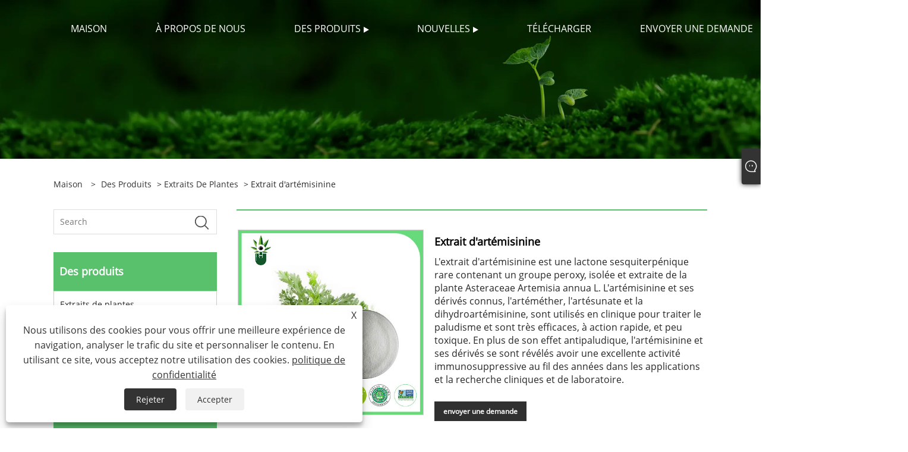

--- FILE ---
content_type: text/html; charset=utf-8
request_url: https://fr.biohoer.com/artemisinin-extract.html
body_size: 10539
content:

<!DOCTYPE html>
<html xmlns="https://www.w3.org/1999/xhtml" lang="fr">
<head>
    <meta http-equiv="Content-Type" content="text/html; charset=utf-8">
    <meta name="viewport" content="width=device-width, initial-scale=1, minimum-scale=1, maximum-scale=1">
    
<title>Chine Extrait d'artémisinine Fournisseur, Fabricant - Prix direct usine - BioHoer</title>
<meta name="keywords" content="Extrait d'artémisinine, Chine, fabricant, fournisseur, usine, personnalisé, en stock, pas cher, prix bas, prix, liste de prix, devis, qualité" />
<meta name="description" content="BioHoer est un fabricant et fournisseur professionnel d’extrait d’artémisinine en Chine. Nos produits sont à prix bon marché et de qualité garantie. Vous pouvez être assuré d’obtenir un extrait d’artémisinine personnalisé de notre usine. Nous avons un grand nombre de produits en stock, garantissons des ventes à bas prix et vous fournissons une liste de prix et un devis." />
<link rel="shortcut icon" href="/upload/7523/20240201202447933800.ico" type="image/x-icon" />
<!-- Google tag (gtag.js) -->
<script async src="https://www.googletagmanager.com/gtag/js?id=G-3NKFQ8TSZH"></script>
<script>
  window.dataLayer = window.dataLayer || [];
  function gtag(){dataLayer.push(arguments);}
  gtag('js', new Date());

  gtag('config', 'G-3NKFQ8TSZH');
</script>
<meta name="p:domain_verify" content="4cacb7d788e787479760d257b9c8a1db"/>
<link rel="dns-prefetch" href="https://style.trade-cloud.com.cn" />
<link rel="dns-prefetch" href="https://i.trade-cloud.com.cn" />
    <meta name="robots" content="index,follow">
    <meta name="distribution" content="Global" />
    <meta name="googlebot" content="all" />
    <meta property="og:type" content="product" />
    <meta property="og:site_name" content="Qingdao Biohoer Biotech Co., Ltd.">
    <meta property="og:image" content="https://fr.biohoer.com/upload/7523/artemisinin_370818.jpg" />
    <meta property="og:url" content="https://fr.biohoer.com/artemisinin-extract.html" />
    <meta property="og:title" content="Extrait d'artémisinine" />
    <meta property="og:description" content="BioHoer est un fabricant et fournisseur professionnel d’extrait d’artémisinine en Chine. Nos produits sont à prix bon marché et de qualité garantie. Vous pouvez être assuré d’obtenir un extrait d’artémisinine personnalisé de notre usine. Nous avons un grand nombre de produits en stock, garantissons des ventes à bas prix et vous fournissons une liste de prix et un devis." />
    
    <link href="https://fr.biohoer.com/artemisinin-extract.html" rel="canonical" />
    <link type="text/css" rel="stylesheet" href="/css/owl.carousel.min.css" />
    <link type="text/css" rel="stylesheet" href="/css/owl.theme.default.min.css" />
    <script type="application/ld+json">[
  {
    "@context": "https://schema.org/",
    "@type": "BreadcrumbList",
    "ItemListElement": [
      {
        "@type": "ListItem",
        "Name": "Maison",
        "Position": 1,
        "Item": "https://fr.biohoer.com/"
      },
      {
        "@type": "ListItem",
        "Name": "Des produits",
        "Position": 2,
        "Item": "https://fr.biohoer.com/products.html"
      },
      {
        "@type": "ListItem",
        "Name": "Extraits de plantes",
        "Position": 3,
        "Item": "https://fr.biohoer.com/plant-extracts"
      },
      {
        "@type": "ListItem",
        "Name": "Extrait d'artémisinine",
        "Position": 4,
        "Item": "https://fr.biohoer.com/artemisinin-extract.html"
      }
    ]
  },
  {
    "@context": "http://schema.org",
    "@type": "Product",
    "@id": "https://fr.biohoer.com/artemisinin-extract.html",
    "Name": "Extrait d'artémisinine",
    "Image": [
      "https://fr.biohoer.com/upload/7523/artemisinin_370818.jpg"
    ],
    "Description": "BioHoer est un fabricant et fournisseur professionnel d’extrait d’artémisinine en Chine. Nos produits sont à prix bon marché et de qualité garantie. Vous pouvez être assuré d’obtenir un extrait d’artémisinine personnalisé de notre usine. Nous avons un grand nombre de produits en stock, garantissons des ventes à bas prix et vous fournissons une liste de prix et un devis.",
    "Offers": {
      "@type": "AggregateOffer",
      "OfferCount": 1,
      "PriceCurrency": "USD",
      "LowPrice": 0.0,
      "HighPrice": 0.0,
      "Price": 0.0
    }
  }
]</script>
    <link rel="alternate" hreflang="en"  href="https://www.biohoer.com/artemisinin-extract.html"/>
<link rel="alternate" hreflang="es"  href="https://es.biohoer.com/artemisinin-extract.html"/>
<link rel="alternate" hreflang="pt"  href="https://pt.biohoer.com/artemisinin-extract.html"/>
<link rel="alternate" hreflang="ru"  href="https://ru.biohoer.com/artemisinin-extract.html"/>
<link rel="alternate" hreflang="fr"  href="https://fr.biohoer.com/artemisinin-extract.html"/>
<link rel="alternate" hreflang="ja"  href="https://ja.biohoer.com/artemisinin-extract.html"/>
<link rel="alternate" hreflang="de"  href="https://de.biohoer.com/artemisinin-extract.html"/>
<link rel="alternate" hreflang="vi"  href="https://vi.biohoer.com/artemisinin-extract.html"/>
<link rel="alternate" hreflang="it"  href="https://it.biohoer.com/artemisinin-extract.html"/>
<link rel="alternate" hreflang="nl"  href="https://nl.biohoer.com/artemisinin-extract.html"/>
<link rel="alternate" hreflang="th"  href="https://th.biohoer.com/artemisinin-extract.html"/>
<link rel="alternate" hreflang="pl"  href="https://pl.biohoer.com/artemisinin-extract.html"/>
<link rel="alternate" hreflang="ko"  href="https://ko.biohoer.com/artemisinin-extract.html"/>
<link rel="alternate" hreflang="sv"  href="https://sv.biohoer.com/artemisinin-extract.html"/>
<link rel="alternate" hreflang="hu"  href="https://hu.biohoer.com/artemisinin-extract.html"/>
<link rel="alternate" hreflang="ms"  href="https://ms.biohoer.com/artemisinin-extract.html"/>
<link rel="alternate" hreflang="bn"  href="https://bn.biohoer.com/artemisinin-extract.html"/>
<link rel="alternate" hreflang="da"  href="https://da.biohoer.com/artemisinin-extract.html"/>
<link rel="alternate" hreflang="fi"  href="https://fi.biohoer.com/artemisinin-extract.html"/>
<link rel="alternate" hreflang="hi"  href="https://hi.biohoer.com/artemisinin-extract.html"/>
<link rel="alternate" hreflang="tl"  href="https://tl.biohoer.com/artemisinin-extract.html"/>
<link rel="alternate" hreflang="tr"  href="https://tr.biohoer.com/artemisinin-extract.html"/>
<link rel="alternate" hreflang="ga"  href="https://ga.biohoer.com/artemisinin-extract.html"/>
<link rel="alternate" hreflang="ar"  href="https://ar.biohoer.com/artemisinin-extract.html"/>
<link rel="alternate" hreflang="id"  href="https://id.biohoer.com/artemisinin-extract.html"/>
<link rel="alternate" hreflang="no"  href="https://no.biohoer.com/artemisinin-extract.html"/>
<link rel="alternate" hreflang="ur"  href="https://ur.biohoer.com/artemisinin-extract.html"/>
<link rel="alternate" hreflang="cs"  href="https://cs.biohoer.com/artemisinin-extract.html"/>
<link rel="alternate" hreflang="el"  href="https://el.biohoer.com/artemisinin-extract.html"/>
<link rel="alternate" hreflang="uk"  href="https://uk.biohoer.com/artemisinin-extract.html"/>
<link rel="alternate" hreflang="jv"  href="https://jw.biohoer.com/artemisinin-extract.html"/>
<link rel="alternate" hreflang="fa"  href="https://fa.biohoer.com/artemisinin-extract.html"/>
<link rel="alternate" hreflang="ta"  href="https://ta.biohoer.com/artemisinin-extract.html"/>
<link rel="alternate" hreflang="te"  href="https://te.biohoer.com/artemisinin-extract.html"/>
<link rel="alternate" hreflang="ne"  href="https://ne.biohoer.com/artemisinin-extract.html"/>
<link rel="alternate" hreflang="my"  href="https://my.biohoer.com/artemisinin-extract.html"/>
<link rel="alternate" hreflang="bg"  href="https://bg.biohoer.com/artemisinin-extract.html"/>
<link rel="alternate" hreflang="lo"  href="https://lo.biohoer.com/artemisinin-extract.html"/>
<link rel="alternate" hreflang="la"  href="https://la.biohoer.com/artemisinin-extract.html"/>
<link rel="alternate" hreflang="kk"  href="https://kk.biohoer.com/artemisinin-extract.html"/>
<link rel="alternate" hreflang="eu"  href="https://eu.biohoer.com/artemisinin-extract.html"/>
<link rel="alternate" hreflang="az"  href="https://az.biohoer.com/artemisinin-extract.html"/>
<link rel="alternate" hreflang="sk"  href="https://sk.biohoer.com/artemisinin-extract.html"/>
<link rel="alternate" hreflang="mk"  href="https://mk.biohoer.com/artemisinin-extract.html"/>
<link rel="alternate" hreflang="lt"  href="https://lt.biohoer.com/artemisinin-extract.html"/>
<link rel="alternate" hreflang="et"  href="https://et.biohoer.com/artemisinin-extract.html"/>
<link rel="alternate" hreflang="ro"  href="https://ro.biohoer.com/artemisinin-extract.html"/>
<link rel="alternate" hreflang="sl"  href="https://sl.biohoer.com/artemisinin-extract.html"/>
<link rel="alternate" hreflang="mr"  href="https://mr.biohoer.com/artemisinin-extract.html"/>
<link rel="alternate" hreflang="sr"  href="https://sr.biohoer.com/artemisinin-extract.html"/>
<link rel="alternate" hreflang="x-default" href="https://www.biohoer.com/artemisinin-extract.html"/>

    
<link rel="stylesheet" id="css" type="text/css" href="https://style.trade-cloud.com.cn/Template/204/green/css/style.css">
<link rel="stylesheet" type="text/css" href="https://style.trade-cloud.com.cn/Template/204/css/font-awesome.min.css">
<link rel="stylesheet" id="css" type="text/css" href="https://style.trade-cloud.com.cn/Template/204/fonts/iconfont.css">
<link rel="stylesheet" id="css" type="text/css" href="https://style.trade-cloud.com.cn/Template/204/green/css/im.css">
<link rel="stylesheet" id="css" type="text/css" href="https://style.trade-cloud.com.cn/Template/204/css/mobile.css">
<link rel="stylesheet" id="css" type="text/css" href="https://style.trade-cloud.com.cn/Template/204/css/links.css">
<link rel="stylesheet" type="text/css" href="https://style.trade-cloud.com.cn/Template/204/css/language.css">

    <link type="text/css" rel="stylesheet" href="https://style.trade-cloud.com.cn/Template/204/green/css/product.css" />
    <link rel="stylesheet" type="text/css" href="https://style.trade-cloud.com.cn/Template/204/green/css/product_mobile.css">
    <link rel="stylesheet" type="text/css" href="/css/poorder.css">
    <link rel="stylesheet" type="text/css" href="/css/jm.css">
    <link href="/css/Z-main.css?t=V1" rel="stylesheet">
    <link href="/css/Z-style.css?t=V1" rel="stylesheet">
    <link href="/css/Z-theme.css?t=V1" rel="stylesheet">
    <script src="https://style.trade-cloud.com.cn/Template/204/js/jquery.min.js"></script>

    <script type="text/javascript" src="https://style.trade-cloud.com.cn/Template/204/js/Z-common1.js"></script>
    <script type="text/javascript" src="https://style.trade-cloud.com.cn/Template/204/js/Z-owl.carousel.js"></script>
    <script type="text/javascript" src="https://style.trade-cloud.com.cn/Template/204/js/cloud-zoom.1.0.3.js"></script>
    <script type="text/javascript" src="/js/book.js?v=0.04"></script>
    <link type="text/css" rel="stylesheet" href="/css/inside.css" />
</head>
<body>
    <div class="container">
        
<header class="web_head index_web_head">
    <section class="head_layer">
        <div class="layout">
            <figure class="logo">
                <a href="/" title="Qingdao Biohoer Biotech Co., Ltd."><img src="/upload/7523/20240201132920642729.png" alt="Qingdao Biohoer Biotech Co., Ltd."></a>
            </figure>
            <nav class="nav_wrap">
                <ul class="head_nav">
                    <li><a href="/" title="Maison"><em>Maison</em></a></li><li><a href="/about.html" title="À propos de nous"><em>À propos de nous</em></a></li><li><a href="/products.html" title="Des produits"><em>Des produits</em></a><ul><li><a title="Extraits de plantes" href="/plant-extracts"><em>Extraits de plantes</em></a></li><li><a title="Huile essentielle végétale" href="/plant-essential-oil"><em>Huile essentielle végétale</em></a></li><li><a title="Je suis des isoflavones" href="/soy-isoflavones"><em>Je suis des isoflavones</em></a></li></ul></li><li><a href="/news.html" title="Nouvelles"><em>Nouvelles</em></a><ul><li><a title="Blog" href="/news/blog"><em>Blog</em></a></li><li><a title="Nouvelles de la société" href="/news-41.html"><em>Nouvelles de la société</em></a></li><li><a title="Nouvelles de l'industrie" href="/news-42.html"><em>Nouvelles de l'industrie</em></a></li></ul></li><li><a href="/download.html" title="Télécharger"><em>Télécharger</em></a></li><li><a href="/message.html" title="envoyer une demande"><em>envoyer une demande</em></a></li><li><a href="/contact.html" title="Contactez-nous"><em>Contactez-nous</em></a></li>
                </ul>
            </nav>
            <div class="head_right">
                <div class="change-language ensemble">
                    <div class="change-language-title medium-title">
                        <div class="language-flag language-flag-fr"><a title="Français" href="javascript:;"><b class="country-flag"></b><span>Français</span> </a></div>
                    </div>
                    <div class="change-language-cont sub-content"></div>
                </div>
                <span id="btn-search" class="btn--search"></span>
            </div>
            <ul class="prisna-wp-translate-seo" id="prisna-translator-seo">
                <li class="language-flag language-flag-en"><a title="English" href="https://www.biohoer.com"><b class="country-flag"></b><span>English</span></a></li><li class="language-flag language-flag-es"><a title="Español" href="//es.biohoer.com"><b class="country-flag"></b><span>Español</span></a></li><li class="language-flag language-flag-pt"><a title="Português" href="//pt.biohoer.com"><b class="country-flag"></b><span>Português</span></a></li><li class="language-flag language-flag-ru"><a title="русский" href="//ru.biohoer.com"><b class="country-flag"></b><span>русский</span></a></li><li class="language-flag language-flag-fr"><a title="Français" href="//fr.biohoer.com"><b class="country-flag"></b><span>Français</span></a></li><li class="language-flag language-flag-ja"><a title="日本語" href="//ja.biohoer.com"><b class="country-flag"></b><span>日本語</span></a></li><li class="language-flag language-flag-de"><a title="Deutsch" href="//de.biohoer.com"><b class="country-flag"></b><span>Deutsch</span></a></li><li class="language-flag language-flag-vi"><a title="tiếng Việt" href="//vi.biohoer.com"><b class="country-flag"></b><span>tiếng Việt</span></a></li><li class="language-flag language-flag-it"><a title="Italiano" href="//it.biohoer.com"><b class="country-flag"></b><span>Italiano</span></a></li><li class="language-flag language-flag-nl"><a title="Nederlands" href="//nl.biohoer.com"><b class="country-flag"></b><span>Nederlands</span></a></li><li class="language-flag language-flag-th"><a title="ภาษาไทย" href="//th.biohoer.com"><b class="country-flag"></b><span>ภาษาไทย</span></a></li><li class="language-flag language-flag-pl"><a title="Polski" href="//pl.biohoer.com"><b class="country-flag"></b><span>Polski</span></a></li><li class="language-flag language-flag-ko"><a title="한국어" href="//ko.biohoer.com"><b class="country-flag"></b><span>한국어</span></a></li><li class="language-flag language-flag-sv"><a title="Svenska" href="//sv.biohoer.com"><b class="country-flag"></b><span>Svenska</span></a></li><li class="language-flag language-flag-hu"><a title="magyar" href="//hu.biohoer.com"><b class="country-flag"></b><span>magyar</span></a></li><li class="language-flag language-flag-ms"><a title="Malay" href="//ms.biohoer.com"><b class="country-flag"></b><span>Malay</span></a></li><li class="language-flag language-flag-bn"><a title="বাংলা ভাষার" href="//bn.biohoer.com"><b class="country-flag"></b><span>বাংলা ভাষার</span></a></li><li class="language-flag language-flag-da"><a title="Dansk" href="//da.biohoer.com"><b class="country-flag"></b><span>Dansk</span></a></li><li class="language-flag language-flag-fi"><a title="Suomi" href="//fi.biohoer.com"><b class="country-flag"></b><span>Suomi</span></a></li><li class="language-flag language-flag-hi"><a title="हिन्दी" href="//hi.biohoer.com"><b class="country-flag"></b><span>हिन्दी</span></a></li><li class="language-flag language-flag-tl"><a title="Pilipino" href="//tl.biohoer.com"><b class="country-flag"></b><span>Pilipino</span></a></li><li class="language-flag language-flag-tr"><a title="Türkçe" href="//tr.biohoer.com"><b class="country-flag"></b><span>Türkçe</span></a></li><li class="language-flag language-flag-ga"><a title="Gaeilge" href="//ga.biohoer.com"><b class="country-flag"></b><span>Gaeilge</span></a></li><li class="language-flag language-flag-ar"><a title="العربية" href="//ar.biohoer.com"><b class="country-flag"></b><span>العربية</span></a></li><li class="language-flag language-flag-id"><a title="Indonesia" href="//id.biohoer.com"><b class="country-flag"></b><span>Indonesia</span></a></li><li class="language-flag language-flag-no"><a title="Norsk‎" href="//no.biohoer.com"><b class="country-flag"></b><span>Norsk‎</span></a></li><li class="language-flag language-flag-ur"><a title="تمل" href="//ur.biohoer.com"><b class="country-flag"></b><span>تمل</span></a></li><li class="language-flag language-flag-cs"><a title="český" href="//cs.biohoer.com"><b class="country-flag"></b><span>český</span></a></li><li class="language-flag language-flag-el"><a title="ελληνικά" href="//el.biohoer.com"><b class="country-flag"></b><span>ελληνικά</span></a></li><li class="language-flag language-flag-uk"><a title="український" href="//uk.biohoer.com"><b class="country-flag"></b><span>український</span></a></li><li class="language-flag language-flag-jw"><a title="Javanese" href="//jw.biohoer.com"><b class="country-flag"></b><span>Javanese</span></a></li><li class="language-flag language-flag-fa"><a title="فارسی" href="//fa.biohoer.com"><b class="country-flag"></b><span>فارسی</span></a></li><li class="language-flag language-flag-ta"><a title="தமிழ்" href="//ta.biohoer.com"><b class="country-flag"></b><span>தமிழ்</span></a></li><li class="language-flag language-flag-te"><a title="తెలుగు" href="//te.biohoer.com"><b class="country-flag"></b><span>తెలుగు</span></a></li><li class="language-flag language-flag-ne"><a title="नेपाली" href="//ne.biohoer.com"><b class="country-flag"></b><span>नेपाली</span></a></li><li class="language-flag language-flag-my"><a title="Burmese" href="//my.biohoer.com"><b class="country-flag"></b><span>Burmese</span></a></li><li class="language-flag language-flag-bg"><a title="български" href="//bg.biohoer.com"><b class="country-flag"></b><span>български</span></a></li><li class="language-flag language-flag-lo"><a title="ລາວ" href="//lo.biohoer.com"><b class="country-flag"></b><span>ລາວ</span></a></li><li class="language-flag language-flag-la"><a title="Latine" href="//la.biohoer.com"><b class="country-flag"></b><span>Latine</span></a></li><li class="language-flag language-flag-kk"><a title="Қазақша" href="//kk.biohoer.com"><b class="country-flag"></b><span>Қазақша</span></a></li><li class="language-flag language-flag-eu"><a title="Euskal" href="//eu.biohoer.com"><b class="country-flag"></b><span>Euskal</span></a></li><li class="language-flag language-flag-az"><a title="Azərbaycan" href="//az.biohoer.com"><b class="country-flag"></b><span>Azərbaycan</span></a></li><li class="language-flag language-flag-sk"><a title="Slovenský jazyk" href="//sk.biohoer.com"><b class="country-flag"></b><span>Slovenský jazyk</span></a></li><li class="language-flag language-flag-mk"><a title="Македонски" href="//mk.biohoer.com"><b class="country-flag"></b><span>Македонски</span></a></li><li class="language-flag language-flag-lt"><a title="Lietuvos" href="//lt.biohoer.com"><b class="country-flag"></b><span>Lietuvos</span></a></li><li class="language-flag language-flag-et"><a title="Eesti Keel" href="//et.biohoer.com"><b class="country-flag"></b><span>Eesti Keel</span></a></li><li class="language-flag language-flag-ro"><a title="Română" href="//ro.biohoer.com"><b class="country-flag"></b><span>Română</span></a></li><li class="language-flag language-flag-sl"><a title="Slovenski" href="//sl.biohoer.com"><b class="country-flag"></b><span>Slovenski</span></a></li><li class="language-flag language-flag-mr"><a title="मराठी" href="//mr.biohoer.com"><b class="country-flag"></b><span>मराठी</span></a></li><li class="language-flag language-flag-sr"><a title="Srpski језик" href="//sr.biohoer.com"><b class="country-flag"></b><span>Srpski језик</span></a></li>
            </ul>
        </div>
    </section>
</header>

        <div class="banner page-banner" id="body">
            <div class="page-bannertxt">
                
            </div>
            <img src="/upload/7523/20240201123558344684.webp" alt="Des produits" />
        </div>

        <div class="block">
            <div class="layout">
                <div class="layout-mobile">
                    <div class="position">
                        <span><a class="home" href="/"> <i class="icon-home">Maison</i></a></span>
                        <span>></span>
                        <a href="/products.html">Des produits</a>  > <a href="/plant-extracts">Extraits de plantes</a> > Extrait d'artémisinine
                    </div>
                    <div class="product-left">
                        <form class="left-search" action="/products.html" method="get">
                            <input class="search-t" name="search" placeholder="Search" required />
                            <input class="search-b" type="submit" value="">
                        </form>
                        <div class="product-nav">
                            <div class="lefttitle">Des produits</div>
                            <ul>
                                <li><a href="/plant-extracts">Extraits de plantes</a></li><li><a href="/plant-essential-oil">Huile essentielle végétale</a></li><li><a href="/soy-isoflavones">Je suis des isoflavones</a></li>
                            </ul>
                        </div>
                        
<div class="product-list">
    <div class="lefttitle">Nouveaux produits</div>
    <ul>
        <li><a href="/herbway-berberine-hcl-for-pharmaceutical-berberine-hydrochloride-powder.html" title="Herbway Berberine HCl pour la poudre de chlorhydrate de berbérine pharmaceutique"><img src="/upload/7523/herbway-berberine-hcl-for-pharmaceutical-berberine-hydrochloride-powder_614156.png" alt="Herbway Berberine HCl pour la poudre de chlorhydrate de berbérine pharmaceutique" title="Herbway Berberine HCl pour la poudre de chlorhydrate de berbérine pharmaceutique" ><span>Herbway Berberine HCl pour la poudre de chlorhydrate de berbérine pharmaceutique</span></a></li><li><a href="/natural-green-tea-extract-98-l.html" title="Extrait de thé vert naturel 98% L"><img src="/upload/7523/natural-green-tea-extract-98-l_32122.png" alt="Extrait de thé vert naturel 98% L" title="Extrait de thé vert naturel 98% L" ><span>Extrait de thé vert naturel 98% L</span></a></li><li><a href="/ginger-extract.html" title="Extrait de gingembre"><img src="/upload/7523/ginger-extract_312534.jpg" alt="Extrait de gingembre" title="Extrait de gingembre" ><span>Extrait de gingembre</span></a></li><li><a href="/cinnamon-extract.html" title="Extrait de cannelle"><img src="/upload/7523/cinnamon-extract_212485.jpg" alt="Extrait de cannelle" title="Extrait de cannelle" ><span>Extrait de cannelle</span></a></li>
        <li><a class="btn" href="/products.html"><span>Tous les nouveaux produits</span></a></li>
    </ul>
</div>

                    </div>
                    <style type="text/css"></style>
                    <div class="product-right">
                        <div class="shown_products_a">
                            <div class="shown_products_a_left" style="border: none;">
                                <section>



                                    <section class="product-intro"  style="">
                                        <div class="product-view">
                                            <div class="product-image">
                                                <a class="cloud-zoom" id="zoom1" data-zoom="adjustX:0, adjustY:0" href="/upload/7523/artemisinin_370818.jpg" title="Extrait d'artémisinine" ><img src="/upload/7523/artemisinin_370818.jpg" itemprop="image" title="Extrait d'artémisinine" alt="Extrait d'artémisinine" style="width: 100%" /></a>
                                            </div>
                                            <div class="image-additional">
                                                <ul>
                                                    
                                                </ul>
                                            </div>
                                        </div>
                                        <script>nico_cloud_zoom();</script>
                                    </section>

                                    





                                </section>  
                            </div>
                            <div class="shown_products_a_right">
                                <h1>Extrait d'artémisinine</h1>
                                
                                
                                <p>L'extrait d'artémisinine est une lactone sesquiterpénique rare contenant un groupe peroxy, isolée et extraite de la plante Asteraceae Artemisia annua L. L'artémisinine et ses dérivés connus, l'artéméther, l'artésunate et la dihydroartémisinine, sont utilisés en clinique pour traiter le paludisme et sont très efficaces, à action rapide, et peu toxique. En plus de son effet antipaludique, l'artémisinine et ses dérivés se sont révélés avoir une excellente activité immunosuppressive au fil des années dans les applications et la recherche cliniques et de laboratoire.</p><h4><a href="#send">envoyer une demande</a></h4>
                                

                                <div class="Ylink">
                                    <ul>
                                        
                                    </ul>
                                </div>
                                <div style="height: 20px; overflow: hidden; float: left; width: 100%;"></div>
                                <div class="a2a_kit a2a_kit_size_32 a2a_default_style">
                                    <a class="a2a_dd" href="https://www.addtoany.com/share"></a>
                                    <a class="a2a_button_facebook"></a>
                                    <a class="a2a_button_twitter"></a>
                                    <a class="a2a_button_pinterest"></a>
                                    <a class="a2a_button_linkedin"></a>
                                </div>
                                <script async src="https://static.addtoany.com/menu/page.js"></script>
                            </div>
                        </div>
                        <div class="shown_products_b">
                            <div class="shown_products_b_a">
                                <div class="op">
                                    <div class="descr">Description du produit</div>
                                </div>
                                <div class="opt">
                                    <div id="Descrip">
                                        <p>Artemisia annua est dérivée des feuilles annuelles de la plante Asteraceae Artemisia annua. Artemisia annua pousse en février. Les tiges sont aussi épaisses qu’un doigt, molles et grasses. Les tiges et les feuilles sont de couleur vert foncé. Les feuilles ressemblent légèrement à l'absinthe et la face et le dos sont verts. Les racines sont blanches. Dur; de fines fleurs jaunes s'épanouissent en juillet et août, assez parfumées ; ferme et grosse comme des marques, avec de fines graines au milieu. La plante Artemisia annua est une plante herbacée annuelle, atteignant 1,5 m de haut, la plante entière étant jaune-vert et odorante. La tige est dressée et cylindrique, avec de nombreuses branches, la surface est jaune-vert ou brune, présente des crêtes longitudinales, est légèrement dure, facile à casser et présente une moelle au milieu de la section transversale ; les feuilles sont alternes, vert foncé ou brun-vert, enroulées et cassantes, et celles intactes sont ouvertes. Il y a trois lobes pennés profonds dans le dos, les lobes et les petits lobes sont oblongs ou oblongs et les deux crêtes sont couvertes de courtes Cheveux. L'arôme est unique et le goût est légèrement amer ; les feuilles à la base et dans la partie inférieure de la tige se fanent pendant la période de floraison, les feuilles médianes sont ovales, avec deux ou trois lobes pennés profonds, la partie supérieure est verte, la partie inférieure est de couleur plus claire et les deux côtés sont couverts avec des micro-poils courts; les feuilles supérieures sont petites, souvent pennées. Les capitules sont extrêmement nombreux, sphériques, de 1,5 à 2 mm de diamètre, à tige courte, retombants, en forme d'involucre, avec 2 à 3 couches de bractées, glabres, et les fleurons sont tous tubulaires, jaunes, avec des bords femelles et une centrale bisexuée. ceux-là, qui sont tous deux forts. Les akènes sont ovales, mesurant environ 0,7 mm de long, glabres. La période de floraison s'étend de juillet à octobre et la période de fructification de septembre à novembre. Artemisia annua a une forte adaptabilité et est distribuée dans les montagnes rocheuses, les pentes de sol, les collines, les plaines, les bords de routes et les sols rouges, les sols rouge-jaune, les sols calcaires, etc. devant et derrière les maisons, et peuvent croître et se développer normalement.</p>
<p>
	<br />
</p>
<p>L'artémisinine est une lactone sesquiterpénique rare contenant un groupe peroxy, isolée et extraite de la plante Asteraceae Artemisia annua L. L'artémisinine et ses dérivés connus, l'artéméther, l'artésunate et la dihydroartémisinine, sont utilisés en clinique pour traiter le paludisme et sont très efficaces, à action rapide et peu toxique. En plus de son effet antipaludique, l'artémisinine et ses dérivés se sont révélés avoir une excellente activité immunosuppressive au fil des années dans les applications et la recherche cliniques et de laboratoire.</p>
<p>
	<img src="https://i.trade-cloud.com.cn/upload/7523/image/20240201/--22_809586.jpg" alt="" /><img src="https://i.trade-cloud.com.cn/upload/7523/image/20240201/--23_809586.jpg" alt="" /><img src="https://i.trade-cloud.com.cn/upload/7523/image/20240201/--24_809586.jpg" alt="" /> 
</p>
<h4>Présentation du produit</h4>
<table border="1">
	<tbody>
		<tr>
			<td>
				<p>Nom du produit</p>
			</td>
			<td>
				<p>Extrait d'artémisinine</p>
			</td>
		</tr>
		<tr>
			<td>
				<p>Source</p>
			</td>
			<td>
				<p>Artémisia annuelle</p>
			</td>
		</tr>
		<tr>
			<td>
				<p>Partie d'extraction</p>
			</td>
			<td>
				<p>feuilles</p>
			</td>
		</tr>
		<tr>
			<td>
				<p>Caractéristiques</p>
			</td>
			<td>
				<p>98%, 99%</p>
			</td>
		</tr>
		<tr>
			<td>
				<p>Apparence</p>
			</td>
			<td>
				<p>poudre de cristal blanc</p>
			</td>
		</tr>
	</tbody>
</table>
<h4>Application</h4>
<p>1. Médecine ;</p>
<p>2. Aliments santé</p>
<p>
	<br />
</p><div class="productsTags"> Balises actives: Extrait d'artémisinine, Chine, fabricant, fournisseur, usine, personnalisé, en stock, pas cher, prix bas, prix, liste de prix, devis, qualité</div>
                                    </div>
                                </div>
                            </div>
                            <div class="shown_products_b_a" style="display:none;">
                                <div class="op">
                                    <div class="descr">Étiquette de produit</div>
                                </div>
                                <div class="opt" id="proabout">
                                    
                                </div>
                            </div>
                            <div class="shown_products_b_a">
                                <div class="op" style="">
                                    <div class="descr">Catégorie associée</div>
                                </div>
                                <div class="opt" style="">
                                    <h3><a href="/plant-extracts" title="Extraits de plantes">Extraits de plantes</a></h3><h3><a href="/plant-essential-oil" title="Huile essentielle végétale">Huile essentielle végétale</a></h3><h3><a href="/soy-isoflavones" title="Je suis des isoflavones">Je suis des isoflavones</a></h3>
                                </div>
                                <div id="send" class="opt">
                                    <div class="op">
                                      <div class="descr">envoyer une demande</div>
                                    </div>
                                    <div class="opt_pt">
                                        N'hésitez pas à faire votre demande dans le formulaire ci-dessous. Nous vous répondrons dans les 24 heures.
                                    </div>
                                    <div id="form1">
                                        <div class="plane-body">
                                            <input name="category" id="category" value="72" type="hidden">
                                            <input name="dir" value="after-sale-support" type="hidden">
                                            <div class="form-group" id="form-group-6">
                                                <input class="form-control" id="title" name="subject" required placeholder="Sujet*" value="Extrait d'artémisinine" maxlength="150" type="text">
                                            </div>
                                            <div class="form-group" id="form-group-6">
                                                <input class="form-control" id="Company" name="company" maxlength="150" required placeholder="Entreprise" type="text">
                                            </div>
                                            <div class="form-group" id="form-group-6">
                                                <input class="form-control" id="Email" name="Email" maxlength="100" required placeholder="E-mail*" type="email">
                                            </div>
                                            <div class="form-group" id="form-group-11">
                                                <input class="form-control" id="name" maxlength="45" name="name" required placeholder="Nom*" type="text">
                                            </div>
                                            <div class="form-group" id="form-group-12">
                                                <input class="form-control" id="tel" maxlength="45" name="tel" required placeholder="Tél / WhatsApp" type="text">
                                            </div>
                                            <div class="form-group" id="form-group-14">
                                                <textarea class="form-control" name="content" id="content" placeholder="Contenu*"></textarea>
                                            </div>
                                            <div class="form-group col-l-1" style="position: relative; display:none;">
                                                <input class="form-control" type="text" id="code" name="code" value="1" maxlength="5" placeholder="*" />
                                                <img src="/VerifyCodeImg.aspx" id="codeimg" alt="Click Refresh verification code" title="Click Refresh verification code" onclick="ReGetVerifyCode('codeimg')" style="position: absolute; right: 0; top: 50%; margin: 0; transform: translate(-50%, -50%);" />
                                            </div>
                                            <div class="form-group" id="form-group-4">
                                                <input name="action" value="addmesy" type="hidden">
                                                <input value="soumettre" name="cmdOk" class="btn btn-submit" onclick="validate11()" type="submit">
                                            </div>
                                        </div>
                                        <style>
                                            input::placeholder{
                                                color: #787878;
                                            }
                                        </style>
                                        <script>
                                            
                                            function validate11() {
                                                var strName, strTitle, strCompany, strTel, strEmail, strContent, strYzm;
                                                strName = $("#name").val();
                                                strTitle = $("#title").val();
                                                strCompany = $("#Company").val();
                                                strTel = $("#tel").val();
                                                strEmail = $("#Email").val();
                                                strContent = $("#content").val();
                                                strYzm = $("#code").val();

                                                if (strTitle == "") {
                                                    if (true) {
                                                        $("#title").focus();
                                                        return false;
                                                    }
                                                }
                                                if (strCompany == "") {
                                                    if (false) {
                                                        $("#Company").focus();
                                                        return false;
                                                    }
                                                }
                                                if (strEmail == "") {
                                                    if (true) {
                                                        $("#Email").focus();
                                                        return false;
                                                    }
                                                } else {
                                                    var myreg = /^[\w!#$%&'*+/=?^_`{|}~-]+(?:\.[\w!#$%&'*+/=?^_`{|}~-]+)*@(?:[\w](?:[\w-]*[\w])?\.)+[\w](?:[\w-]*[\w])?/;
                                                    if (!myreg.test(strEmail)) {
                                                        $("#Email").focus();
                                                        return false;
                                                    }
                                                }
                                                if (strName == "") {
                                                    if (true) {
                                                        $("#name").focus();
                                                        return false;
                                                    }
                                                }
                                                if (strTel == "") {
                                                    if (false) {
                                                        $("#tel").focus();
                                                        return false;
                                                    }
                                                }

                                                if (strContent == "") {
                                                    if (true) {
                                                        $("#content").focus();
                                                        return false;
                                                    }
                                                }

                                                if (strYzm == "") {
                                                    $("#code").focus();
                                                    return false;
                                                }

                                                SendBook_New(1607, strName, strTitle, strCompany, strTel, strEmail, strContent, strYzm);
                                            }
                                        </script>
                                    </div>
                                </div>
                            </div>

                            <div class="shown_products_b_a" style="">
                                <div class="op">
                                    <div class="descr">Produits connexes</div>
                                </div>
                                <div class="opt" id="AboutPro">
                                    <h3><a href="/licorice-extract.html" class="proli1" title="Extrait de réglisse"><img src="/upload/7523/licorice-extract_865523.jpg" alt="Extrait de réglisse" title="Extrait de réglisse" onerror="this.src='https://i.trade-cloud.com.cn/images/noimage.gif'" /></a><a href="/licorice-extract.html" class="proli2" title="Extrait de réglisse">Extrait de réglisse</a></h3><h3><a href="/pueraria-lobata-extract.html" class="proli1" title="Extrait de Pueraria Lobata"><img src="/upload/7523/pueraria-lobata-extract_78929.jpg" alt="Extrait de Pueraria Lobata" title="Extrait de Pueraria Lobata" onerror="this.src='https://i.trade-cloud.com.cn/images/noimage.gif'" /></a><a href="/pueraria-lobata-extract.html" class="proli2" title="Extrait de Pueraria Lobata">Extrait de Pueraria Lobata</a></h3><h3><a href="/wolfberry-extract.html" class="proli1" title="Extrait de Goji"><img src="/upload/7523/wolfberry-extract_536150.jpg" alt="Extrait de Goji" title="Extrait de Goji" onerror="this.src='https://i.trade-cloud.com.cn/images/noimage.gif'" /></a><a href="/wolfberry-extract.html" class="proli2" title="Extrait de Goji">Extrait de Goji</a></h3><h3><a href="/magnolia-bark-extract.html" class="proli1" title="Extrait d'écorce de magnolia"><img src="/upload/7523/magnolia-bark-extract_30621.jpg" alt="Extrait d'écorce de magnolia" title="Extrait d'écorce de magnolia" onerror="this.src='https://i.trade-cloud.com.cn/images/noimage.gif'" /></a><a href="/magnolia-bark-extract.html" class="proli2" title="Extrait d'écorce de magnolia">Extrait d'écorce de magnolia</a></h3><h3><a href="/amygdalin-extract.html" class="proli1" title="Extrait d'amygdaline"><img src="/upload/7523/amygdalin_4038.jpg" alt="Extrait d'amygdaline" title="Extrait d'amygdaline" onerror="this.src='https://i.trade-cloud.com.cn/images/noimage.gif'" /></a><a href="/amygdalin-extract.html" class="proli2" title="Extrait d'amygdaline">Extrait d'amygdaline</a></h3><h3><a href="/rutin-extract.html" class="proli1" title="Extrait de rutine"><img src="/upload/7523/rutin_384257.jpg" alt="Extrait de rutine" title="Extrait de rutine" onerror="this.src='https://i.trade-cloud.com.cn/images/noimage.gif'" /></a><a href="/rutin-extract.html" class="proli2" title="Extrait de rutine">Extrait de rutine</a></h3>
                                </div>
                            </div>


                        </div>
                    </div>
                    <div style="clear: both;"></div>
                </div>
            </div>
        </div>

        <script type="text/javascript">
            $(".block .product-left .product-nav ul span").each(function () {
                $(this).click(function () {
                    if ($(this).siblings("ul").css("display") == "none") {
                        $(this).css("background-image", "url(https://i.trade-cloud.com.cn/NewImages/images/product_02.png)");
                        $(this).siblings("ul").slideDown(500);

                    } else {
                        $(this).css("background-image", "url(https://i.trade-cloud.com.cn/NewImages/images/product_01.png)");
                        $(this).siblings("ul").slideUp(500);
                    }
                })
            });
            $(".block .product-left .product-list h3").click(function () {
                if ($(this).siblings("ul").css("display") == "none") {
                    $(this).siblings("ul").slideDown(500);
                } else {
                    $(this).siblings("ul").slideUp(500);
                }
            });
			$(".lefttitle").click(function(){
		$(".product-list").toggleClass("bnu");
		});
	
        </script>



        
<footer class="web_footer">
    <section class="foot_service">
        <div class="layout">
            <div class="foot_left">
                <figure class="foot_logo">
                    <img src="/upload/7523/20240201132920642729.png" alt="Qingdao Biohoer Biotech Co., Ltd.">
                </figure>
                <address class="foot_contact_list">
                    <ul>
                        <li class="contact_item">
                            <div class="contact_txt">
                                <span class="item_label">Tél:</span>
                                <span class="item_val"><a href="tel:+358 413108568">+358 413108568</a></span>
                            </div>
                        </li>
                        <li class="contact_item">
                            <div class="contact_txt">
                                <span class="item_label">E-mail:</span>
                                <span class="item_val"><a href="/message.html">support@biohoer.com</a></span>
                            </div>
                        </li>
                        <li class="contact_item clear">
                            <div class="contact_txt">
                                <span class="item_label">Adresse:</span>
                                <span class="item_val">N ° 8 Jianingjiang Road, district de Huangdao, City de Qingdao, province du Shandong, Chine</span>
                            </div>
                        </li>
                    </ul>
                </address>
            </div>
            <div class="foot_right">
                <div class="company_subscribe">
                    <h3 class="subscribe_title">envoyer une demande</h3>
                    <p style="margin-top: 10px;">
                        Si vous avez des questions concernant un devis ou une coopération, n'hésitez pas à nous envoyer un e-mail à jeff@goodbrilliant.com ou à utiliser le formulaire de demande suivant. Notre représentant commercial vous contactera dans les 24 heures.</p>
                    <div class="learn_more">
                        <a href="/message.html" class="button">ENQUÊTE MAINTENANT</a>
                    </div>
                </div>
            </div>
        </div>
    </section>
    <section class="foot_bar">
        <div class="layout">
            <ul class="foot_sns">
                <li><a href="https://www.facebook.com/biohoer" target="_blank" rel="nofollow" class="facebook" title="Facebook"><span class="iconfont icon-Facebook"></span></a></li><li><a href="https://twitter.com/biohoer" target="_blank" rel="nofollow" class="twitter" title="Twitter"><span class="iconfont icon-twitter"></span></a></li><li><a href="https://www.linkedin.com/company/102774179/admin/feed/posts/" target="_blank" rel="nofollow" class="linkedin" title="Linkedin"><span class="iconfont icon-in"></span></a></li><li><a href="https://www.pinterest.com/biohoer/?actingBusinessId=1133359199884095556" target="_blank" rel="nofollow" class="QQ" title="Pinterest"><span class="iconfont icon-pinterestcolor"></span></a></li><li><a href="https://www.instagram.com/biohoer/" target="_blank" rel="nofollow" class="ICP" title="Instagram"><span class="iconfont icon-instagram"></span></a></li><li><a href="https://api.whatsapp.com/send?phone=8615266202388&text=Hello" target="_blank" rel="nofollow" class="Whatsapp" title="Whatsapp"><span class="iconfont icon-whatsapp"></span></a></li>
            </ul>
            <ul class="foot-link">
                <li><a href="/links.html">Links</a></li>
                <li><a href="/sitemap.html">Sitemap</a></li>
                <li><a href="/rss.xml">RSS</a></li>
                <li><a href="/sitemap.xml">XML</a></li>
                <li><a href="/privacy-policy.html" rel="nofollow" target="_blank">politique de confidentialité</a></li>
                
            </ul>

            <div class="copyright">
                Copyright © 2024 Qingdao Beicheng Haiwo Médecine traditionnelle chinoise Biotechnology Co., Ltd. Tous droits réservés.
            </div>
        </div>
    </section>
</footer>
<style>
.item_info p {
    display: none;
}
.index_product .product_item figcaption {
    margin: 0;
}
index_company_intr .company_intr_gallery {
    position: absolute;
    top: -7%;
}
.opt h1{
    font-size: 16px;
    font-weight: 600;
    padding: 15px 0;
}
.opt table{
width:100%;
border-collapse: collapse;
border: 1px solid #777;
}
.opt table td{
padding:5px;
border: 1px solid #777;
}
.index_product .product_item .item_title {
    height: 1.3em;
    line-height: 1.3em;
    overflow: hidden;
    font-size: 20px;
    text-transform: capitalize;
}
.main table td p, .main table th p, table td p, table th p {
    margin: 0;
    padding: 5px;
    color: #000;
    font-size: 14px;
    line-height: 1.3;
}
.index_promote .promote_item {
    width: 33%;
}
.index_promote .promote_item:nth-of-type(1), .index_promote .promote_item:nth-of-type(3) {
    top: 0;
}
</style><script id="test" type="text/javascript"></script><script type="text/javascript">document.getElementById("test").src="//www.biohoer.com/IPCount/stat.aspx?ID=7523";</script>
    </div>
    


<link href="/OnlineService/11/css/im.css" rel="stylesheet" />
<div class="im">
    <style>
        img {
            border: none;
            max-width: 100%;
        }
    </style>
    <label class="im-l" for="select"><i class="iconfont icon-xiaoxi21"></i></label>
    <input type="checkbox" id="select">
    <div class="box">
        <ul>
          <li><a class="ri_WhatsApp" href="https://api.whatsapp.com/send?phone=8615266202388&text=Hello" title="8615266202388" target="_blank"><img style="width:25px;" src="/OnlineService/11/images/whatsapp.webp" alt="Whatsapp" /><span></span></a></li><li><a class="ri_Email" href="/message.html" title="support@biohoer.com" target="_blank"><img style="width:25px;" src="/OnlineService/11/images/e-mail.webp" alt="E-mail" /><span></span></a></li> 
            <li style="padding:5px"><img src="/upload/7523/20241126091511513651.jpg" alt="QR" /></li>
        </ul>
    </div>
</div>




<div class="web-search">
    <b id="btn-search-close" class="btn--search-close"></b>
    <div style="width: 100%">
        <div class="head-search">
            <form class="" action="/products.html">
                <input class="search-ipt" name="search" placeholder="Commencez à taper ...">
                <input class="search-btn" type="button">
                <span class="search-attr">Appuyez sur Entrée pour rechercher ou ESC pour fermer</span>
            </form>
        </div>
    </div>
</div>
<script src="https://style.trade-cloud.com.cn/Template/204/js/common.js"></script>
<script type="text/javascript">
    $(function () {
        $(".privacy-close").click(function () {
            $("#privacy-prompt").css("display", "none");
        });
    });
</script>
<div class="privacy-prompt" id="privacy-prompt">
    <div class="privacy-close">X</div>
    <div class="text">
        Nous utilisons des cookies pour vous offrir une meilleure expérience de navigation, analyser le trafic du site et personnaliser le contenu. En utilisant ce site, vous acceptez notre utilisation des cookies.
        <a href="/privacy-policy.html" rel='nofollow' target="_blank">politique de confidentialité</a>
    </div>
    <div class="agree-btns">
        <a class="agree-btn" onclick="myFunction()" id="reject-btn" href="javascript:;">Rejeter
        </a>
        <a class="agree-btn" onclick="closeclick()" style="margin-left: 15px;" id="agree-btn" href="javascript:;">Accepter
        </a>
    </div>
</div>
<link href="/css/privacy.css" rel="stylesheet" type="text/css" />
<script src="/js/privacy.js"></script>

<script defer src="https://static.cloudflareinsights.com/beacon.min.js/vcd15cbe7772f49c399c6a5babf22c1241717689176015" integrity="sha512-ZpsOmlRQV6y907TI0dKBHq9Md29nnaEIPlkf84rnaERnq6zvWvPUqr2ft8M1aS28oN72PdrCzSjY4U6VaAw1EQ==" data-cf-beacon='{"version":"2024.11.0","token":"76b6b1cb67b24d64a7a4dfa98f0e41f2","r":1,"server_timing":{"name":{"cfCacheStatus":true,"cfEdge":true,"cfExtPri":true,"cfL4":true,"cfOrigin":true,"cfSpeedBrain":true},"location_startswith":null}}' crossorigin="anonymous"></script>
</body>
</html>
